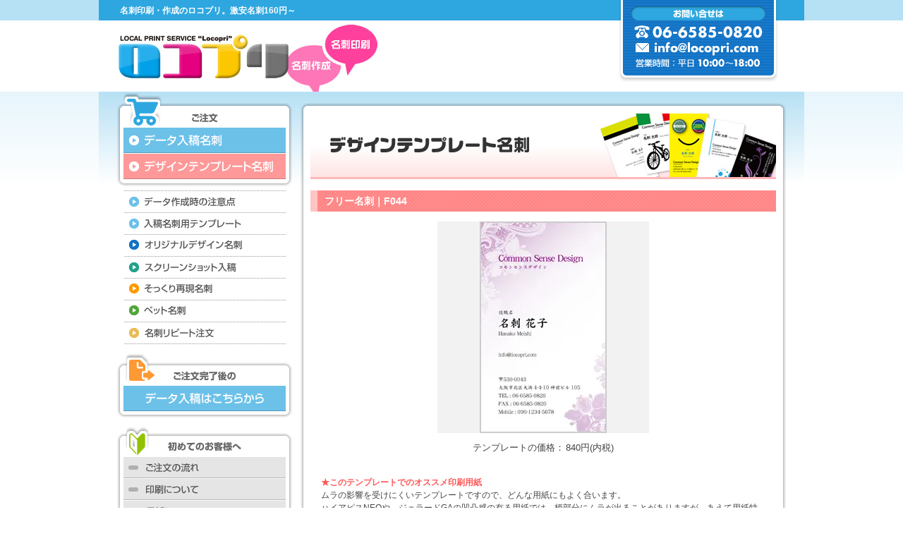

--- FILE ---
content_type: text/html; charset=EUC-JP
request_url: http://shop.locopri.com/?pid=121356767
body_size: 10305
content:
<!DOCTYPE html PUBLIC "-//W3C//DTD XHTML 1.0 Transitional//EN" "http://www.w3.org/TR/xhtml1/DTD/xhtml1-transitional.dtd">
<html xmlns:og="http://ogp.me/ns#" xmlns:fb="http://www.facebook.com/2008/fbml" xmlns:mixi="http://mixi-platform.com/ns#" xmlns="http://www.w3.org/1999/xhtml" xml:lang="ja" lang="ja" dir="ltr">
<head>
<meta http-equiv="content-type" content="text/html; charset=euc-jp" />
<meta http-equiv="X-UA-Compatible" content="IE=edge,chrome=1" />
<title>フリー名刺｜デザインテンプレート名刺｜名刺印刷、名刺作成の「ロコプリ」</title>
<meta name="Keywords" content="F044,デザインテンプレート,データ入稿,名刺,名刺印刷,名刺作成,ロコプリ,大阪" />
<meta name="Description" content="デザインテンプレート名刺、データ入稿名刺は大阪市北区天満のロコプリにお任せ下さい！" />
<meta name="Author" content="Common Sense Design" />
<meta name="Copyright" content="GMOペパボ" />
<meta http-equiv="content-style-type" content="text/css" />
<meta http-equiv="content-script-type" content="text/javascript" />
<link rel="stylesheet" href="https://img07.shop-pro.jp/PA01257/078/css/3/index.css?cmsp_timestamp=20201111185506" type="text/css" />
<link rel="stylesheet" href="https://img07.shop-pro.jp/PA01257/078/css/3/product.css?cmsp_timestamp=20201111185506" type="text/css" />

<link rel="alternate" type="application/rss+xml" title="rss" href="http://shop.locopri.com/?mode=rss" />
<link rel="shortcut icon" href="https://img07.shop-pro.jp/PA01257/078/favicon.ico?cmsp_timestamp=20211108030155" />
<script type="text/javascript" src="//ajax.googleapis.com/ajax/libs/jquery/1.7.2/jquery.min.js" ></script>
<meta property="og:title" content="フリー名刺｜デザインテンプレート名刺｜名刺印刷、名刺作成の「ロコプリ」" />
<meta property="og:description" content="デザインテンプレート名刺、データ入稿名刺は大阪市北区天満のロコプリにお任せ下さい！" />
<meta property="og:url" content="http://shop.locopri.com?pid=121356767" />
<meta property="og:site_name" content="名刺印刷、名刺作成のロコプリ" />
<meta property="og:image" content="https://img07.shop-pro.jp/PA01257/078/product/121356767.jpg?cmsp_timestamp=20170815223345"/>
<meta property="og:type" content="product" />
<meta property="product:price:amount" content="840" />
<meta property="product:price:currency" content="JPY" />
<meta property="product:product_link" content="http://shop.locopri.com?pid=121356767" />
<meta name="google-site-verification" content="IzqzztARkth_bCqlj5TNLHeezBs1j_fwkQdZdWr_6DM" />
<link href="http://locopri.com/common/css/shared.css" rel="stylesheet" type="text/css" media="all" />
<link href="http://locopri.com/common/css/shadowbox.css" rel="stylesheet" type="text/css" media="all" />
<script src="http://locopri.com/common/js/shared.js" type="text/javascript" charset="UTF-8"></script>
<script src="http://locopri.com/common/js/shadowbox.js" type="text/javascript"></script>
<script type="text/javascript">  
Shadowbox.init({
  overlayColor:'#000',
  overlayOpacity:'0.7',
});
</script>
<script type="text/javascript">
$(document).ready(
  function(){
    $(".h_ov, .item_ph").hover(function(){
       $(this).fadeTo(150, 0.6);
    },function(){
       $(this).fadeTo(150, 1.0);
    });
  });
</script>
<script>
  var Colorme = {"page":"product","shop":{"account_id":"PA01257078","title":"\u540d\u523a\u5370\u5237\u3001\u540d\u523a\u4f5c\u6210\u306e\u30ed\u30b3\u30d7\u30ea"},"basket":{"total_price":0,"items":[]},"customer":{"id":null},"inventory_control":"none","product":{"shop_uid":"PA01257078","id":121356767,"name":"F044","model_number":"","stock_num":null,"sales_price":840,"sales_price_including_tax":840,"variants":[{"id":1,"option1_value":"\u4e0a\u8cea\u7d19 180kg","option2_value":"100\u679a","title":"\u4e0a\u8cea\u7d19 180kg\u3000\u00d7\u3000100\u679a","model_number":"","stock_num":null,"option_price":1230,"option_price_including_tax":1230,"option_members_price":1230,"option_members_price_including_tax":1230},{"id":2,"option1_value":"\u4e0a\u8cea\u7d19 180kg","option2_value":"200\u679a","title":"\u4e0a\u8cea\u7d19 180kg\u3000\u00d7\u3000200\u679a","model_number":"","stock_num":null,"option_price":1620,"option_price_including_tax":1620,"option_members_price":1620,"option_members_price_including_tax":1620},{"id":3,"option1_value":"\u4e0a\u8cea\u7d19 180kg","option2_value":"300\u679a","title":"\u4e0a\u8cea\u7d19 180kg\u3000\u00d7\u3000300\u679a","model_number":"","stock_num":null,"option_price":2010,"option_price_including_tax":2010,"option_members_price":2010,"option_members_price_including_tax":2010},{"id":4,"option1_value":"\u30a2\u30fc\u30c8\u30dd\u30b9\u30c8180kg","option2_value":"100\u679a","title":"\u30a2\u30fc\u30c8\u30dd\u30b9\u30c8180kg\u3000\u00d7\u3000100\u679a","model_number":"","stock_num":null,"option_price":1490,"option_price_including_tax":1490,"option_members_price":1490,"option_members_price_including_tax":1490},{"id":5,"option1_value":"\u30a2\u30fc\u30c8\u30dd\u30b9\u30c8180kg","option2_value":"200\u679a","title":"\u30a2\u30fc\u30c8\u30dd\u30b9\u30c8180kg\u3000\u00d7\u3000200\u679a","model_number":"","stock_num":null,"option_price":2140,"option_price_including_tax":2140,"option_members_price":2140,"option_members_price_including_tax":2140},{"id":6,"option1_value":"\u30a2\u30fc\u30c8\u30dd\u30b9\u30c8180kg","option2_value":"300\u679a","title":"\u30a2\u30fc\u30c8\u30dd\u30b9\u30c8180kg\u3000\u00d7\u3000300\u679a","model_number":"","stock_num":null,"option_price":2790,"option_price_including_tax":2790,"option_members_price":2790,"option_members_price_including_tax":2790},{"id":7,"option1_value":"OK\u30de\u30c3\u30c8\u30dd\u30b9\u30c8 180kg","option2_value":"100\u679a","title":"OK\u30de\u30c3\u30c8\u30dd\u30b9\u30c8 180kg\u3000\u00d7\u3000100\u679a","model_number":"","stock_num":null,"option_price":1540,"option_price_including_tax":1540,"option_members_price":1540,"option_members_price_including_tax":1540},{"id":8,"option1_value":"OK\u30de\u30c3\u30c8\u30dd\u30b9\u30c8 180kg","option2_value":"200\u679a","title":"OK\u30de\u30c3\u30c8\u30dd\u30b9\u30c8 180kg\u3000\u00d7\u3000200\u679a","model_number":"","stock_num":null,"option_price":2240,"option_price_including_tax":2240,"option_members_price":2240,"option_members_price_including_tax":2240},{"id":9,"option1_value":"OK\u30de\u30c3\u30c8\u30dd\u30b9\u30c8 180kg","option2_value":"300\u679a","title":"OK\u30de\u30c3\u30c8\u30dd\u30b9\u30c8 180kg\u3000\u00d7\u3000300\u679a","model_number":"","stock_num":null,"option_price":2940,"option_price_including_tax":2940,"option_members_price":2940,"option_members_price_including_tax":2940},{"id":10,"option1_value":"\u30d9\u30b9\u30c8\u30de\u30c3\u30c8 180kg","option2_value":"100\u679a","title":"\u30d9\u30b9\u30c8\u30de\u30c3\u30c8 180kg\u3000\u00d7\u3000100\u679a","model_number":"","stock_num":null,"option_price":1540,"option_price_including_tax":1540,"option_members_price":1540,"option_members_price_including_tax":1540},{"id":11,"option1_value":"\u30d9\u30b9\u30c8\u30de\u30c3\u30c8 180kg","option2_value":"200\u679a","title":"\u30d9\u30b9\u30c8\u30de\u30c3\u30c8 180kg\u3000\u00d7\u3000200\u679a","model_number":"","stock_num":null,"option_price":2240,"option_price_including_tax":2240,"option_members_price":2240,"option_members_price_including_tax":2240},{"id":12,"option1_value":"\u30d9\u30b9\u30c8\u30de\u30c3\u30c8 180kg","option2_value":"300\u679a","title":"\u30d9\u30b9\u30c8\u30de\u30c3\u30c8 180kg\u3000\u00d7\u3000300\u679a","model_number":"","stock_num":null,"option_price":2940,"option_price_including_tax":2940,"option_members_price":2940,"option_members_price_including_tax":2940},{"id":13,"option1_value":"\u30ec\u30a4\u30caR 180kg","option2_value":"100\u679a","title":"\u30ec\u30a4\u30caR 180kg\u3000\u00d7\u3000100\u679a","model_number":"","stock_num":null,"option_price":1540,"option_price_including_tax":1540,"option_members_price":1540,"option_members_price_including_tax":1540},{"id":14,"option1_value":"\u30ec\u30a4\u30caR 180kg","option2_value":"200\u679a","title":"\u30ec\u30a4\u30caR 180kg\u3000\u00d7\u3000200\u679a","model_number":"","stock_num":null,"option_price":2240,"option_price_including_tax":2240,"option_members_price":2240,"option_members_price_including_tax":2240},{"id":15,"option1_value":"\u30ec\u30a4\u30caR 180kg","option2_value":"300\u679a","title":"\u30ec\u30a4\u30caR 180kg\u3000\u00d7\u3000300\u679a","model_number":"","stock_num":null,"option_price":2940,"option_price_including_tax":2940,"option_members_price":2940,"option_members_price_including_tax":2940},{"id":16,"option1_value":"\u5b54\u96c0\u30b1\u30f3\u30c8 180kg","option2_value":"100\u679a","title":"\u5b54\u96c0\u30b1\u30f3\u30c8 180kg\u3000\u00d7\u3000100\u679a","model_number":"","stock_num":null,"option_price":1540,"option_price_including_tax":1540,"option_members_price":1540,"option_members_price_including_tax":1540},{"id":17,"option1_value":"\u5b54\u96c0\u30b1\u30f3\u30c8 180kg","option2_value":"200\u679a","title":"\u5b54\u96c0\u30b1\u30f3\u30c8 180kg\u3000\u00d7\u3000200\u679a","model_number":"","stock_num":null,"option_price":2240,"option_price_including_tax":2240,"option_members_price":2240,"option_members_price_including_tax":2240},{"id":18,"option1_value":"\u5b54\u96c0\u30b1\u30f3\u30c8 180kg","option2_value":"300\u679a","title":"\u5b54\u96c0\u30b1\u30f3\u30c8 180kg\u3000\u00d7\u3000300\u679a","model_number":"","stock_num":null,"option_price":2940,"option_price_including_tax":2940,"option_members_price":2940,"option_members_price_including_tax":2940},{"id":19,"option1_value":"OK\u30de\u30b7\u30e5\u30de\u30edCoC 180kg","option2_value":"100\u679a","title":"OK\u30de\u30b7\u30e5\u30de\u30edCoC 180kg\u3000\u00d7\u3000100\u679a","model_number":"","stock_num":null,"option_price":1540,"option_price_including_tax":1540,"option_members_price":1540,"option_members_price_including_tax":1540},{"id":20,"option1_value":"OK\u30de\u30b7\u30e5\u30de\u30edCoC 180kg","option2_value":"200\u679a","title":"OK\u30de\u30b7\u30e5\u30de\u30edCoC 180kg\u3000\u00d7\u3000200\u679a","model_number":"","stock_num":null,"option_price":2240,"option_price_including_tax":2240,"option_members_price":2240,"option_members_price_including_tax":2240},{"id":21,"option1_value":"OK\u30de\u30b7\u30e5\u30de\u30edCoC 180kg","option2_value":"300\u679a","title":"OK\u30de\u30b7\u30e5\u30de\u30edCoC 180kg\u3000\u00d7\u3000300\u679a","model_number":"","stock_num":null,"option_price":2940,"option_price_including_tax":2940,"option_members_price":2940,"option_members_price_including_tax":2940},{"id":22,"option1_value":"OK\u30de\u30b7\u30e5\u30de\u30edCoc\u30ca\u30c1\u30e5\u30e9\u30eb 180kg","option2_value":"100\u679a","title":"OK\u30de\u30b7\u30e5\u30de\u30edCoc\u30ca\u30c1\u30e5\u30e9\u30eb 180kg\u3000\u00d7\u3000100\u679a","model_number":"","stock_num":null,"option_price":1540,"option_price_including_tax":1540,"option_members_price":1540,"option_members_price_including_tax":1540},{"id":23,"option1_value":"OK\u30de\u30b7\u30e5\u30de\u30edCoc\u30ca\u30c1\u30e5\u30e9\u30eb 180kg","option2_value":"200\u679a","title":"OK\u30de\u30b7\u30e5\u30de\u30edCoc\u30ca\u30c1\u30e5\u30e9\u30eb 180kg\u3000\u00d7\u3000200\u679a","model_number":"","stock_num":null,"option_price":2240,"option_price_including_tax":2240,"option_members_price":2240,"option_members_price_including_tax":2240},{"id":24,"option1_value":"OK\u30de\u30b7\u30e5\u30de\u30edCoc\u30ca\u30c1\u30e5\u30e9\u30eb 180kg","option2_value":"300\u679a","title":"OK\u30de\u30b7\u30e5\u30de\u30edCoc\u30ca\u30c1\u30e5\u30e9\u30eb 180kg\u3000\u00d7\u3000300\u679a","model_number":"","stock_num":null,"option_price":2940,"option_price_including_tax":2940,"option_members_price":2940,"option_members_price_including_tax":2940},{"id":25,"option1_value":"\u30cf\u30a4\u30d6\u30e9\u30f3\u30abR 180kg","option2_value":"100\u679a","title":"\u30cf\u30a4\u30d6\u30e9\u30f3\u30abR 180kg\u3000\u00d7\u3000100\u679a","model_number":"","stock_num":null,"option_price":1540,"option_price_including_tax":1540,"option_members_price":1540,"option_members_price_including_tax":1540},{"id":26,"option1_value":"\u30cf\u30a4\u30d6\u30e9\u30f3\u30abR 180kg","option2_value":"200\u679a","title":"\u30cf\u30a4\u30d6\u30e9\u30f3\u30abR 180kg\u3000\u00d7\u3000200\u679a","model_number":"","stock_num":null,"option_price":2240,"option_price_including_tax":2240,"option_members_price":2240,"option_members_price_including_tax":2240},{"id":27,"option1_value":"\u30cf\u30a4\u30d6\u30e9\u30f3\u30abR 180kg","option2_value":"300\u679a","title":"\u30cf\u30a4\u30d6\u30e9\u30f3\u30abR 180kg\u3000\u00d7\u3000300\u679a","model_number":"","stock_num":null,"option_price":2940,"option_price_including_tax":2940,"option_members_price":2940,"option_members_price_including_tax":2940},{"id":28,"option1_value":"\u30db\u30ef\u30a4\u30c8\u30dd\u30b9\u30c8 200kg","option2_value":"100\u679a","title":"\u30db\u30ef\u30a4\u30c8\u30dd\u30b9\u30c8 200kg\u3000\u00d7\u3000100\u679a","model_number":"","stock_num":null,"option_price":1540,"option_price_including_tax":1540,"option_members_price":1540,"option_members_price_including_tax":1540},{"id":29,"option1_value":"\u30db\u30ef\u30a4\u30c8\u30dd\u30b9\u30c8 200kg","option2_value":"200\u679a","title":"\u30db\u30ef\u30a4\u30c8\u30dd\u30b9\u30c8 200kg\u3000\u00d7\u3000200\u679a","model_number":"","stock_num":null,"option_price":2240,"option_price_including_tax":2240,"option_members_price":2240,"option_members_price_including_tax":2240},{"id":30,"option1_value":"\u30db\u30ef\u30a4\u30c8\u30dd\u30b9\u30c8 200kg","option2_value":"300\u679a","title":"\u30db\u30ef\u30a4\u30c8\u30dd\u30b9\u30c8 200kg\u3000\u00d7\u3000300\u679a","model_number":"","stock_num":null,"option_price":2940,"option_price_including_tax":2940,"option_members_price":2940,"option_members_price_including_tax":2940},{"id":31,"option1_value":"\u30a2\u30fc\u30c8\u30dd\u30b9\u30c8 220kg","option2_value":"100\u679a","title":"\u30a2\u30fc\u30c8\u30dd\u30b9\u30c8 220kg\u3000\u00d7\u3000100\u679a","model_number":"","stock_num":null,"option_price":1540,"option_price_including_tax":1540,"option_members_price":1540,"option_members_price_including_tax":1540},{"id":32,"option1_value":"\u30a2\u30fc\u30c8\u30dd\u30b9\u30c8 220kg","option2_value":"200\u679a","title":"\u30a2\u30fc\u30c8\u30dd\u30b9\u30c8 220kg\u3000\u00d7\u3000200\u679a","model_number":"","stock_num":null,"option_price":2240,"option_price_including_tax":2240,"option_members_price":2240,"option_members_price_including_tax":2240},{"id":33,"option1_value":"\u30a2\u30fc\u30c8\u30dd\u30b9\u30c8 220kg","option2_value":"300\u679a","title":"\u30a2\u30fc\u30c8\u30dd\u30b9\u30c8 220kg\u3000\u00d7\u3000300\u679a","model_number":"","stock_num":null,"option_price":2940,"option_price_including_tax":2940,"option_members_price":2940,"option_members_price_including_tax":2940},{"id":34,"option1_value":"\u30af\u30e9\u30fc\u30af70 180kg","option2_value":"100\u679a","title":"\u30af\u30e9\u30fc\u30af70 180kg\u3000\u00d7\u3000100\u679a","model_number":"","stock_num":null,"option_price":1660,"option_price_including_tax":1660,"option_members_price":1660,"option_members_price_including_tax":1660},{"id":35,"option1_value":"\u30af\u30e9\u30fc\u30af70 180kg","option2_value":"200\u679a","title":"\u30af\u30e9\u30fc\u30af70 180kg\u3000\u00d7\u3000200\u679a","model_number":"","stock_num":null,"option_price":2480,"option_price_including_tax":2480,"option_members_price":2480,"option_members_price_including_tax":2480},{"id":36,"option1_value":"\u30af\u30e9\u30fc\u30af70 180kg","option2_value":"300\u679a","title":"\u30af\u30e9\u30fc\u30af70 180kg\u3000\u00d7\u3000300\u679a","model_number":"","stock_num":null,"option_price":3300,"option_price_including_tax":3300,"option_members_price":3300,"option_members_price_including_tax":3300},{"id":37,"option1_value":"\u30cf\u30a4\u30a2\u30d4\u30b9NEO \u30a6\u30eb\u30c8\u30e9\u30db\u30ef\u30a4\u30c8 190kg","option2_value":"100\u679a","title":"\u30cf\u30a4\u30a2\u30d4\u30b9NEO \u30a6\u30eb\u30c8\u30e9\u30db\u30ef\u30a4\u30c8 190kg\u3000\u00d7\u3000100\u679a","model_number":"","stock_num":null,"option_price":1660,"option_price_including_tax":1660,"option_members_price":1660,"option_members_price_including_tax":1660},{"id":38,"option1_value":"\u30cf\u30a4\u30a2\u30d4\u30b9NEO \u30a6\u30eb\u30c8\u30e9\u30db\u30ef\u30a4\u30c8 190kg","option2_value":"200\u679a","title":"\u30cf\u30a4\u30a2\u30d4\u30b9NEO \u30a6\u30eb\u30c8\u30e9\u30db\u30ef\u30a4\u30c8 190kg\u3000\u00d7\u3000200\u679a","model_number":"","stock_num":null,"option_price":2480,"option_price_including_tax":2480,"option_members_price":2480,"option_members_price_including_tax":2480},{"id":39,"option1_value":"\u30cf\u30a4\u30a2\u30d4\u30b9NEO \u30a6\u30eb\u30c8\u30e9\u30db\u30ef\u30a4\u30c8 190kg","option2_value":"300\u679a","title":"\u30cf\u30a4\u30a2\u30d4\u30b9NEO \u30a6\u30eb\u30c8\u30e9\u30db\u30ef\u30a4\u30c8 190kg\u3000\u00d7\u3000300\u679a","model_number":"","stock_num":null,"option_price":3300,"option_price_including_tax":3300,"option_members_price":3300,"option_members_price_including_tax":3300},{"id":40,"option1_value":"OK\u30de\u30c3\u30c8\u30dd\u30b9\u30c8 220kg","option2_value":"100\u679a","title":"OK\u30de\u30c3\u30c8\u30dd\u30b9\u30c8 220kg\u3000\u00d7\u3000100\u679a","model_number":"","stock_num":null,"option_price":1660,"option_price_including_tax":1660,"option_members_price":1660,"option_members_price_including_tax":1660},{"id":41,"option1_value":"OK\u30de\u30c3\u30c8\u30dd\u30b9\u30c8 220kg","option2_value":"200\u679a","title":"OK\u30de\u30c3\u30c8\u30dd\u30b9\u30c8 220kg\u3000\u00d7\u3000200\u679a","model_number":"","stock_num":null,"option_price":2480,"option_price_including_tax":2480,"option_members_price":2480,"option_members_price_including_tax":2480},{"id":42,"option1_value":"OK\u30de\u30c3\u30c8\u30dd\u30b9\u30c8 220kg","option2_value":"300\u679a","title":"OK\u30de\u30c3\u30c8\u30dd\u30b9\u30c8 220kg\u3000\u00d7\u3000300\u679a","model_number":"","stock_num":null,"option_price":3300,"option_price_including_tax":3300,"option_members_price":3300,"option_members_price_including_tax":3300},{"id":43,"option1_value":"\u30d9\u30b9\u30c8\u30de\u30c3\u30c8 220kg","option2_value":"100\u679a","title":"\u30d9\u30b9\u30c8\u30de\u30c3\u30c8 220kg\u3000\u00d7\u3000100\u679a","model_number":"","stock_num":null,"option_price":1660,"option_price_including_tax":1660,"option_members_price":1660,"option_members_price_including_tax":1660},{"id":44,"option1_value":"\u30d9\u30b9\u30c8\u30de\u30c3\u30c8 220kg","option2_value":"200\u679a","title":"\u30d9\u30b9\u30c8\u30de\u30c3\u30c8 220kg\u3000\u00d7\u3000200\u679a","model_number":"","stock_num":null,"option_price":2480,"option_price_including_tax":2480,"option_members_price":2480,"option_members_price_including_tax":2480},{"id":45,"option1_value":"\u30d9\u30b9\u30c8\u30de\u30c3\u30c8 220kg","option2_value":"300\u679a","title":"\u30d9\u30b9\u30c8\u30de\u30c3\u30c8 220kg\u3000\u00d7\u3000300\u679a","model_number":"","stock_num":null,"option_price":3300,"option_price_including_tax":3300,"option_members_price":3300,"option_members_price_including_tax":3300},{"id":46,"option1_value":"\u30df\u30e9\u30fc\u30b3\u30fc\u30c8 180kg","option2_value":"100\u679a","title":"\u30df\u30e9\u30fc\u30b3\u30fc\u30c8 180kg\u3000\u00d7\u3000100\u679a","model_number":"","stock_num":null,"option_price":1785,"option_price_including_tax":1785,"option_members_price":1785,"option_members_price_including_tax":1785},{"id":47,"option1_value":"\u30df\u30e9\u30fc\u30b3\u30fc\u30c8 180kg","option2_value":"200\u679a","title":"\u30df\u30e9\u30fc\u30b3\u30fc\u30c8 180kg\u3000\u00d7\u3000200\u679a","model_number":"","stock_num":null,"option_price":2730,"option_price_including_tax":2730,"option_members_price":2730,"option_members_price_including_tax":2730},{"id":48,"option1_value":"\u30df\u30e9\u30fc\u30b3\u30fc\u30c8 180kg","option2_value":"300\u679a","title":"\u30df\u30e9\u30fc\u30b3\u30fc\u30c8 180kg\u3000\u00d7\u3000300\u679a","model_number":"","stock_num":null,"option_price":3675,"option_price_including_tax":3675,"option_members_price":3675,"option_members_price_including_tax":3675},{"id":49,"option1_value":"\u30b8\u30a7\u30e9\u30fc\u30c9GA \u30b9\u30ce\u30fc\u30db\u30ef\u30a4\u30c8 170kg","option2_value":"100\u679a","title":"\u30b8\u30a7\u30e9\u30fc\u30c9GA \u30b9\u30ce\u30fc\u30db\u30ef\u30a4\u30c8 170kg\u3000\u00d7\u3000100\u679a","model_number":"","stock_num":null,"option_price":2040,"option_price_including_tax":2040,"option_members_price":2040,"option_members_price_including_tax":2040},{"id":50,"option1_value":"\u30b8\u30a7\u30e9\u30fc\u30c9GA \u30b9\u30ce\u30fc\u30db\u30ef\u30a4\u30c8 170kg","option2_value":"200\u679a","title":"\u30b8\u30a7\u30e9\u30fc\u30c9GA \u30b9\u30ce\u30fc\u30db\u30ef\u30a4\u30c8 170kg\u3000\u00d7\u3000200\u679a","model_number":"","stock_num":null,"option_price":3240,"option_price_including_tax":3240,"option_members_price":3240,"option_members_price_including_tax":3240},{"id":51,"option1_value":"\u30b8\u30a7\u30e9\u30fc\u30c9GA \u30b9\u30ce\u30fc\u30db\u30ef\u30a4\u30c8 170kg","option2_value":"300\u679a","title":"\u30b8\u30a7\u30e9\u30fc\u30c9GA \u30b9\u30ce\u30fc\u30db\u30ef\u30a4\u30c8 170kg\u3000\u00d7\u3000300\u679a","model_number":"","stock_num":null,"option_price":4440,"option_price_including_tax":4440,"option_members_price":4440,"option_members_price_including_tax":4440}],"category":{"id_big":1644164,"id_small":5},"groups":[],"members_price":840,"members_price_including_tax":840}};

  (function() {
    function insertScriptTags() {
      var scriptTagDetails = [];
      var entry = document.getElementsByTagName('script')[0];

      scriptTagDetails.forEach(function(tagDetail) {
        var script = document.createElement('script');

        script.type = 'text/javascript';
        script.src = tagDetail.src;
        script.async = true;

        if( tagDetail.integrity ) {
          script.integrity = tagDetail.integrity;
          script.setAttribute('crossorigin', 'anonymous');
        }

        entry.parentNode.insertBefore(script, entry);
      })
    }

    window.addEventListener('load', insertScriptTags, false);
  })();
</script>
<script async src="https://zen.one/analytics.js"></script>
</head>
<body>
<meta name="colorme-acc-payload" content="?st=1&pt=10029&ut=121356767&at=PA01257078&v=20260117190355&re=&cn=5c5abfdc870e91cc1eedad1dcadef6cb" width="1" height="1" alt="" /><script>!function(){"use strict";Array.prototype.slice.call(document.getElementsByTagName("script")).filter((function(t){return t.src&&t.src.match(new RegExp("dist/acc-track.js$"))})).forEach((function(t){return document.body.removeChild(t)})),function t(c){var r=arguments.length>1&&void 0!==arguments[1]?arguments[1]:0;if(!(r>=c.length)){var e=document.createElement("script");e.onerror=function(){return t(c,r+1)},e.src="https://"+c[r]+"/dist/acc-track.js?rev=3",document.body.appendChild(e)}}(["acclog001.shop-pro.jp","acclog002.shop-pro.jp"])}();</script><div id="wrap">
  <div id="wrap_inner">
    <div id="header">
      <h1><strong>名刺印刷・作成のロコプリ。激安名刺160円～</strong></h1>
      <div id="logo_s"><a href="http://locopri.com/"><img src="http://locopri.com/common/img/hd_logo.jpg" alt="大阪市北区にある名刺印刷・作成のロコプリ" width="241" height="63" /></a></div>
      <h2><img src="http://locopri.com/common/img/hd_baloon.jpg" alt="名刺印刷・名刺作成" width="126" height="95" /></h2>
      <div id="inq"><a href="https://secure.shop-pro.jp/?mode=inq&amp;shop_id=PA01257078&amp;tid=3" target="_blank"><img src="http://locopri.com/common/img/hd_inquiry.png" alt="お問い合せ" width="226" height="116" /></a></div>
    </div>
    
    <div id="main" class="clearfix">
      <div id="left_column">
        <div id="snavi1">
          <p class="hd"><img src="http://locopri.com/common/img/snavi_hd1.gif" alt="ご注文" width="37" height="14" /></p>
          <ul>
            <li><a href="http://shop.locopri.com/?mode=cate&cbid=1619521&csid=0"><img src="http://locopri.com/common/img/snavi01.gif" alt="データ入稿名刺" width="230" height="37" class="h_ov" /></a></li>
            <li><a href="http://shop.locopri.com/"><img src="http://locopri.com/common/img/snavi02.gif" alt="デザインテンプレート名刺" width="230" height="36" class="h_ov" /></a></li>
          </ul>
        </div>
        <div id="snavi2">
          <ul>
            <li><a href="http://locopri.com/attention/"><img src="http://locopri.com/common/img/snavi03.gif" alt="データ作成時の注意点" width="229" height="32" class="h_ov" /></a></li>
            <li><a href="http://locopri.com/attention/index.html#tmp"><img src="http://locopri.com/common/img/snavi04.gif" alt="入稿名刺用テンプレート" width="229" height="31" class="h_ov" /></a></li>
            <li><a href="http://locopri.com/design/"><img src="http://locopri.com/common/img/snavi05.gif" alt="オリジナルデザイン名刺" width="229" height="31" class="h_ov" /></a></li>
            <li><a href="http://locopri.com/screenshot/"><img src="http://locopri.com/common/img/snavi18.gif" alt="スクリーンショット入稿" width="229" height="31" class="h_ov" /></a></li>
            <li><a href="http://locopri.com/screenshot/"><img src="http://locopri.com/common/img/snavi06.gif" alt="そっくり再現名刺" width="229" height="31" class="h_ov" /></a></li>
            <li><a href="http://locopri.com/pet/"><img src="http://locopri.com/common/img/snavi14.gif" alt="ペット名刺" width="229" height="31" class="h_ov" /></a></li>
            <li><a href="http://locopri.com/repeat/"><img src="http://locopri.com/common/img/snavi07.gif" alt="名刺リピート注文" width="229" height="31" class="h_ov" /></a></li>
          </ul>
        </div>
        <div id="snavi3">
          <p class="hd"><img src="http://locopri.com/common/img/snavi_hd2.gif" alt="ご注文完了後の" width="88" height="14" /></p>
          <ul>
            <li><a href="https://lolipop-locopri.ssl-lolipop.jp/data/"><img src="http://locopri.com/common/img/snavi08.gif" alt="データ入稿はこちらから" width="230" height="36" class="h_ov" /></a></li>
          </ul>
        </div>
        <div id="snavi4">
          <p class="hd"><img src="http://locopri.com/common/img/snavi_hd3.gif" alt="初めてのお客様へ" width="104" height="13" /></p>
          <ul>
            <li><a href="http://locopri.com/flow/"><img src="http://locopri.com/common/img/snavi09.gif" alt="ご注文の流れ" width="230" height="30" class="h_ov" /></a></li>
            <li><a href="http://locopri.com/print/"><img src="http://locopri.com/common/img/snavi10.gif" alt="印刷について" width="230" height="31" class="h_ov" /></a></li>
            <li><a href="http://locopri.com/paper/"><img src="http://locopri.com/common/img/snavi11.gif" alt="用紙について" width="230" height="31" class="h_ov" /></a></li>
            <li><a href="http://locopri.com/payment/"><img src="http://locopri.com/common/img/snavi12.gif" alt="料金・お支払い" width="230" height="31" class="h_ov" /></a></li>
            <li><a href="http://locopri.com/delivery/"><img src="http://locopri.com/common/img/snavi13.gif" alt="納期・配送" width="230" height="31" class="h_ov" /></a></li>
            <li><a href="http://locopri.com/faq/"><img src="http://locopri.com/common/img/snavi16.gif" alt="よくあるご質問" width="230" height="31" class="h_ov" /></a></li>
          </ul>
        </div>
        <div id="snavi5"><a href="http://locopri.com/iroha"><img src="http://locopri.com/common/img/snavi17.jpg" alt="名刺いろは" width="248" height="68" /></a></div>
        <div id="snavi5"><a href="https://ameblo.jp/locopri/" target="_blank"><img src="http://locopri.com/common/img/snavi19.gif" alt="スタッフブログ" width="248" height="68" /></a></div>
        <div id="snavi_cal"><img src="http://locopri.com/common/img/snavi_cal_hd.gif" alt="営業日" width="240" height="30" />
          <div id="cal_box" class="clearfix">
            <div id="bizCallendar01" style="margin-bottom:10px;"></div>
            <div id="bizCallendar02"></div>
            <script type="text/javascript" 
src="http://calendarbox.net/bizcal/bizcalendarw.js?calendarid=00001291" 
id="bizCalJs">
</script> 
          </div>
        </div>
				<div id="snavi_bnr"> <a href="http://www.e-shops.jp/sh/rk336/html/" target="_blank"><img
src="http://img2.e-shops.jp/banner/1002083/336/banner.gif" alt="名刺
ネットショップランキング" border="0"></a></div>
      </div>
      <div id="right_column">
        
<h3><img src="http://locopri.com/common/img/tmplt/h3.jpg" alt="テンプレート名刺" width="660" height="94" /></h3>
<div id="content">
<!-----
	
<div style="text-align:right; font-size:10px; margin-bottom:5px;">
	
	<a href="http://locopri.com/">TOP</a> &gt; <a href="../">テンプレート名刺</a>
 &gt; <a href='?mode=cate&cbid=1644164&csid=5'>フリー名刺</a>	<br />
	
	</div>
	
----->
	
<h4 style="width:660px; height:30px; background: url(http://locopri.com/common/img/h4_tmp_bg.gif) no-repeat left top;">
<p style="padding:5px 0 0 20px; font-size:14px; color:#FFFFFF">フリー名刺｜F044</p>
</h4>

<div class="section">
	<form name="product_form" method="post" action="https://locopri.shop-pro.jp/cart/proxy/basket/items/add">
		
<div style="text-align:center; margin-bottom:10px;">
					<img src="https://img07.shop-pro.jp/PA01257/078/product/121356767.jpg?cmsp_timestamp=20170815223345" class="large" style="max-width:100%;" />
		</div>
		

	
		
				
	
		
	<!-- 商品の説明
	<div id="pp">
<p class="fsb">★このテンプレートでのオススメ印刷用紙</p>
<p class="s_pp">ムラの影響を受けにくいテンプレートですので、どんな用紙にもよく合います。<br>
ハイアピスNEOや、ジェラードGAの凹凸感の有る用紙では、柄部分にムラが出ることがありますが、あえて用紙特有のムラ感を楽しむのも面白いかもしれません！</p>
<p class="l_pp">※各用紙の<a href="http://locopri.com/paper/" target="_blank">詳細はこちら→</a><p>
</div>
 -->
	
	<table style="margin:0 auto 30px;">
	
	
	
	<tr>
	<th>テンプレートの価格：</th>
	<td>
					
			840円(内税)<br />
			</td>
	</tr>

	
	
			<tr style="display:none;">
		<th>購入数</th>
		<td style="padding: 0px 5px;">
			<table border="0" cellpadding="0" cellspacing="0">
			<tr>
			<td style="padding: 0px;">
<input type="text" name="product_num" value="1" style="width: 50px;" />
			</td>

			<td style="padding: 0px;">
			<div style="width: 15px;">
			<a href="javascript:f_change_num2(document.product_form.product_num,'1',1,1);"><img src="https://img.shop-pro.jp/common/nup.gif"></a>
			<a href="javascript:f_change_num2(document.product_form.product_num,'0',1,1);"><img src="https://img.shop-pro.jp/common/ndown.gif"></a>
			</div>
			</td>

			<td style="padding: 0px;"></td>
			</tr>
			</table>
		</td>
		</tr>
	
	
	
	</table>


	
	<p class="stock_error" style="font-weight:bold;color:red;padding:10px 0;display:none;"></p>

	<!--
					・<a href="javascript:gf_OpenNewWindow('?mode=opt&pid=121356767','option','width=600:height=500');">オプションの価格詳細はコチラ</a>
				-->

	
	<div id="pp">
<p class="fsb">★このテンプレートでのオススメ印刷用紙</p>
<p class="s_pp">ムラの影響を受けにくいテンプレートですので、どんな用紙にもよく合います。<br>
ハイアピスNEOや、ジェラードGAの凹凸感の有る用紙では、柄部分にムラが出ることがありますが、あえて用紙特有のムラ感を楽しむのも面白いかもしれません！</p>
<p class="l_pp">※各用紙の<a href="http://locopri.com/paper/" target="_blank">詳細はこちら→</a><p>
</div>

<p style="font-size:12px; margin-bottom:7px;">
印刷用紙と印刷枚数を選択してください。※以下の料金にはテンプレート代840円(内税)が含まれています。</p>
	
		<table id="option_tbl"><tr class="stock_head"><td class="none">&nbsp;</td><th class="cell_1">100枚</th><th class="cell_1">200枚</th><th class="cell_1">300枚</th></tr><tr><th class="cell_1">上質紙 180kg</th><td class="cell_2"><div><input type="radio" name="option" value="65486149,0,65486150,0" checked="checked" id="0-0" /></div><label for=0-0 style="display:block;"><span class="table_price">1,230円(内税)</span><br /></label></td><td class="cell_2"><div><input type="radio" name="option" value="65486149,0,65486150,1" id="0-1" /></div><label for=0-1 style="display:block;"><span class="table_price">1,620円(内税)</span><br /></label></td><td class="cell_2"><div><input type="radio" name="option" value="65486149,0,65486150,2" id="0-2" /></div><label for=0-2 style="display:block;"><span class="table_price">2,010円(内税)</span><br /></label></td></tr><tr><th class="cell_1">アートポスト180kg</th><td class="cell_2"><div><input type="radio" name="option" value="65486149,1,65486150,0" id="1-3" /></div><label for=1-3 style="display:block;"><span class="table_price">1,490円(内税)</span><br /></label></td><td class="cell_2"><div><input type="radio" name="option" value="65486149,1,65486150,1" id="1-4" /></div><label for=1-4 style="display:block;"><span class="table_price">2,140円(内税)</span><br /></label></td><td class="cell_2"><div><input type="radio" name="option" value="65486149,1,65486150,2" id="1-5" /></div><label for=1-5 style="display:block;"><span class="table_price">2,790円(内税)</span><br /></label></td></tr><tr><th class="cell_1">OKマットポスト 180kg</th><td class="cell_2"><div><input type="radio" name="option" value="65486149,2,65486150,0" id="2-6" /></div><label for=2-6 style="display:block;"><span class="table_price">1,540円(内税)</span><br /></label></td><td class="cell_2"><div><input type="radio" name="option" value="65486149,2,65486150,1" id="2-7" /></div><label for=2-7 style="display:block;"><span class="table_price">2,240円(内税)</span><br /></label></td><td class="cell_2"><div><input type="radio" name="option" value="65486149,2,65486150,2" id="2-8" /></div><label for=2-8 style="display:block;"><span class="table_price">2,940円(内税)</span><br /></label></td></tr><tr><th class="cell_1">ベストマット 180kg</th><td class="cell_2"><div><input type="radio" name="option" value="65486149,3,65486150,0" id="3-9" /></div><label for=3-9 style="display:block;"><span class="table_price">1,540円(内税)</span><br /></label></td><td class="cell_2"><div><input type="radio" name="option" value="65486149,3,65486150,1" id="3-10" /></div><label for=3-10 style="display:block;"><span class="table_price">2,240円(内税)</span><br /></label></td><td class="cell_2"><div><input type="radio" name="option" value="65486149,3,65486150,2" id="3-11" /></div><label for=3-11 style="display:block;"><span class="table_price">2,940円(内税)</span><br /></label></td></tr><tr><th class="cell_1">レイナR 180kg</th><td class="cell_2"><div><input type="radio" name="option" value="65486149,4,65486150,0" id="4-12" /></div><label for=4-12 style="display:block;"><span class="table_price">1,540円(内税)</span><br /></label></td><td class="cell_2"><div><input type="radio" name="option" value="65486149,4,65486150,1" id="4-13" /></div><label for=4-13 style="display:block;"><span class="table_price">2,240円(内税)</span><br /></label></td><td class="cell_2"><div><input type="radio" name="option" value="65486149,4,65486150,2" id="4-14" /></div><label for=4-14 style="display:block;"><span class="table_price">2,940円(内税)</span><br /></label></td></tr><tr><th class="cell_1">孔雀ケント 180kg</th><td class="cell_2"><div><input type="radio" name="option" value="65486149,5,65486150,0" id="5-15" /></div><label for=5-15 style="display:block;"><span class="table_price">1,540円(内税)</span><br /></label></td><td class="cell_2"><div><input type="radio" name="option" value="65486149,5,65486150,1" id="5-16" /></div><label for=5-16 style="display:block;"><span class="table_price">2,240円(内税)</span><br /></label></td><td class="cell_2"><div><input type="radio" name="option" value="65486149,5,65486150,2" id="5-17" /></div><label for=5-17 style="display:block;"><span class="table_price">2,940円(内税)</span><br /></label></td></tr><tr><th class="cell_1">OKマシュマロCoC 180kg</th><td class="cell_2"><div><input type="radio" name="option" value="65486149,6,65486150,0" id="6-18" /></div><label for=6-18 style="display:block;"><span class="table_price">1,540円(内税)</span><br /></label></td><td class="cell_2"><div><input type="radio" name="option" value="65486149,6,65486150,1" id="6-19" /></div><label for=6-19 style="display:block;"><span class="table_price">2,240円(内税)</span><br /></label></td><td class="cell_2"><div><input type="radio" name="option" value="65486149,6,65486150,2" id="6-20" /></div><label for=6-20 style="display:block;"><span class="table_price">2,940円(内税)</span><br /></label></td></tr><tr><th class="cell_1">OKマシュマロCocナチュラル 180kg</th><td class="cell_2"><div><input type="radio" name="option" value="65486149,7,65486150,0" id="7-21" /></div><label for=7-21 style="display:block;"><span class="table_price">1,540円(内税)</span><br /></label></td><td class="cell_2"><div><input type="radio" name="option" value="65486149,7,65486150,1" id="7-22" /></div><label for=7-22 style="display:block;"><span class="table_price">2,240円(内税)</span><br /></label></td><td class="cell_2"><div><input type="radio" name="option" value="65486149,7,65486150,2" id="7-23" /></div><label for=7-23 style="display:block;"><span class="table_price">2,940円(内税)</span><br /></label></td></tr><tr><th class="cell_1">ハイブランカR 180kg</th><td class="cell_2"><div><input type="radio" name="option" value="65486149,8,65486150,0" id="8-24" /></div><label for=8-24 style="display:block;"><span class="table_price">1,540円(内税)</span><br /></label></td><td class="cell_2"><div><input type="radio" name="option" value="65486149,8,65486150,1" id="8-25" /></div><label for=8-25 style="display:block;"><span class="table_price">2,240円(内税)</span><br /></label></td><td class="cell_2"><div><input type="radio" name="option" value="65486149,8,65486150,2" id="8-26" /></div><label for=8-26 style="display:block;"><span class="table_price">2,940円(内税)</span><br /></label></td></tr><tr><th class="cell_1">ホワイトポスト 200kg</th><td class="cell_2"><div><input type="radio" name="option" value="65486149,9,65486150,0" id="9-27" /></div><label for=9-27 style="display:block;"><span class="table_price">1,540円(内税)</span><br /></label></td><td class="cell_2"><div><input type="radio" name="option" value="65486149,9,65486150,1" id="9-28" /></div><label for=9-28 style="display:block;"><span class="table_price">2,240円(内税)</span><br /></label></td><td class="cell_2"><div><input type="radio" name="option" value="65486149,9,65486150,2" id="9-29" /></div><label for=9-29 style="display:block;"><span class="table_price">2,940円(内税)</span><br /></label></td></tr><tr><th class="cell_1">アートポスト 220kg</th><td class="cell_2"><div><input type="radio" name="option" value="65486149,10,65486150,0" id="10-30" /></div><label for=10-30 style="display:block;"><span class="table_price">1,540円(内税)</span><br /></label></td><td class="cell_2"><div><input type="radio" name="option" value="65486149,10,65486150,1" id="10-31" /></div><label for=10-31 style="display:block;"><span class="table_price">2,240円(内税)</span><br /></label></td><td class="cell_2"><div><input type="radio" name="option" value="65486149,10,65486150,2" id="10-32" /></div><label for=10-32 style="display:block;"><span class="table_price">2,940円(内税)</span><br /></label></td></tr><tr><th class="cell_1">クラーク70 180kg</th><td class="cell_2"><div><input type="radio" name="option" value="65486149,11,65486150,0" id="11-33" /></div><label for=11-33 style="display:block;"><span class="table_price">1,660円(内税)</span><br /></label></td><td class="cell_2"><div><input type="radio" name="option" value="65486149,11,65486150,1" id="11-34" /></div><label for=11-34 style="display:block;"><span class="table_price">2,480円(内税)</span><br /></label></td><td class="cell_2"><div><input type="radio" name="option" value="65486149,11,65486150,2" id="11-35" /></div><label for=11-35 style="display:block;"><span class="table_price">3,300円(内税)</span><br /></label></td></tr><tr><th class="cell_1">ハイアピスNEO ウルトラホワイト 190kg</th><td class="cell_2"><div><input type="radio" name="option" value="65486149,12,65486150,0" id="12-36" /></div><label for=12-36 style="display:block;"><span class="table_price">1,660円(内税)</span><br /></label></td><td class="cell_2"><div><input type="radio" name="option" value="65486149,12,65486150,1" id="12-37" /></div><label for=12-37 style="display:block;"><span class="table_price">2,480円(内税)</span><br /></label></td><td class="cell_2"><div><input type="radio" name="option" value="65486149,12,65486150,2" id="12-38" /></div><label for=12-38 style="display:block;"><span class="table_price">3,300円(内税)</span><br /></label></td></tr><tr><th class="cell_1">OKマットポスト 220kg</th><td class="cell_2"><div><input type="radio" name="option" value="65486149,13,65486150,0" id="13-39" /></div><label for=13-39 style="display:block;"><span class="table_price">1,660円(内税)</span><br /></label></td><td class="cell_2"><div><input type="radio" name="option" value="65486149,13,65486150,1" id="13-40" /></div><label for=13-40 style="display:block;"><span class="table_price">2,480円(内税)</span><br /></label></td><td class="cell_2"><div><input type="radio" name="option" value="65486149,13,65486150,2" id="13-41" /></div><label for=13-41 style="display:block;"><span class="table_price">3,300円(内税)</span><br /></label></td></tr><tr><th class="cell_1">ベストマット 220kg</th><td class="cell_2"><div><input type="radio" name="option" value="65486149,14,65486150,0" id="14-42" /></div><label for=14-42 style="display:block;"><span class="table_price">1,660円(内税)</span><br /></label></td><td class="cell_2"><div><input type="radio" name="option" value="65486149,14,65486150,1" id="14-43" /></div><label for=14-43 style="display:block;"><span class="table_price">2,480円(内税)</span><br /></label></td><td class="cell_2"><div><input type="radio" name="option" value="65486149,14,65486150,2" id="14-44" /></div><label for=14-44 style="display:block;"><span class="table_price">3,300円(内税)</span><br /></label></td></tr><tr><th class="cell_1">ミラーコート 180kg</th><td class="cell_2"><div><input type="radio" name="option" value="65486149,15,65486150,0" id="15-45" /></div><label for=15-45 style="display:block;"><span class="table_price">1,785円(内税)</span><br /></label></td><td class="cell_2"><div><input type="radio" name="option" value="65486149,15,65486150,1" id="15-46" /></div><label for=15-46 style="display:block;"><span class="table_price">2,730円(内税)</span><br /></label></td><td class="cell_2"><div><input type="radio" name="option" value="65486149,15,65486150,2" id="15-47" /></div><label for=15-47 style="display:block;"><span class="table_price">3,675円(内税)</span><br /></label></td></tr><tr><th class="cell_1">ジェラードGA スノーホワイト 170kg</th><td class="cell_2"><div><input type="radio" name="option" value="65486149,16,65486150,0" id="16-48" /></div><label for=16-48 style="display:block;"><span class="table_price">2,040円(内税)</span><br /></label></td><td class="cell_2"><div><input type="radio" name="option" value="65486149,16,65486150,1" id="16-49" /></div><label for=16-49 style="display:block;"><span class="table_price">3,240円(内税)</span><br /></label></td><td class="cell_2"><div><input type="radio" name="option" value="65486149,16,65486150,2" id="16-50" /></div><label for=16-50 style="display:block;"><span class="table_price">4,440円(内税)</span><br /></label></td></tr></table>
	

	
	<p class="disable_cartin tx_c"><input type="image" src="http://locopri.com/common/img/btn_cart.jpg" alt="カートに入れる" class="h_ov"></p>
		
	
		
				
	<p id="sk_link_other" style="text-align:center;">
		<a href="http://shop.locopri.com/?mode=sk">&raquo;&nbsp;特定商取引法に基づく表記 (返品など)</a></p>
	
<!-----
	<a href="https://locopri.shop-pro.jp/customer/products/121356767/inquiries/new">この商品について問い合わせる</a><br />
	<a href="mailto:?subject=%E3%80%90%E5%90%8D%E5%88%BA%E5%8D%B0%E5%88%B7%E3%80%81%E5%90%8D%E5%88%BA%E4%BD%9C%E6%88%90%E3%81%AE%E3%83%AD%E3%82%B3%E3%83%97%E3%83%AA%E3%80%91%E3%81%AE%E3%80%8CF044%E3%80%8D%E3%81%8C%E3%81%8A%E3%81%99%E3%81%99%E3%82%81%E3%81%A7%E3%81%99%EF%BC%81&body=%0D%0A%0D%0A%E2%96%A0%E5%95%86%E5%93%81%E3%80%8CF044%E3%80%8D%E3%81%AEURL%0D%0Ahttp%3A%2F%2Fshop.locopri.com%2F%3Fpid%3D121356767%0D%0A%0D%0A%E2%96%A0%E3%82%B7%E3%83%A7%E3%83%83%E3%83%97%E3%81%AEURL%0Ahttp%3A%2F%2Fshop.locopri.com%2F">この商品を友達に教える</a><br />
	<a href="http://shop.locopri.com/?mode=cate&cbid=1644164&csid=5">買い物を続ける</a><br />
----->
	<br />
	<input type="hidden" name="user_hash" value="fb50479cd4ac14c3f76338060a56fc52"><input type="hidden" name="members_hash" value="fb50479cd4ac14c3f76338060a56fc52"><input type="hidden" name="shop_id" value="PA01257078"><input type="hidden" name="product_id" value="121356767"><input type="hidden" name="members_id" value=""><input type="hidden" name="back_url" value="http://shop.locopri.com/?pid=121356767"><input type="hidden" name="reference_token" value="26ed00cf21ae462eaeb2e8b292b1b572"><input type="hidden" name="shop_domain" value="shop.locopri.com">

	</form>
<div class="section"><img src="http://locopri.com/common/img/tmplt/notes.gif" alt="" width="630" height="574" /></div>




<!--
-->






	

</div>
</div>        <div id="content_ft"></div>
      </div>
       
    </div>
     
  </div>
  <div id="pagetop"><a href="#wrap"><img src="http://locopri.com/common/img/ft_pagetop.gif" alt="PAGE TOP" width="70" height="19" /></a></div>
  <div id="footer">
    <div id="footer_inner">
      <p class="txt14">名刺ショップ「ロコプリ」は、コモンセンスデザインが運営するネット通販ショップです。</p>
      <div id="map"><img src="http://locopri.com/common/img/ft_map.gif" alt="アクセスマップ" width="245" height="200" /></div>
      <div id="ad">
        <p id="com">コモンセンスデザイン</p>
        <p>〒530-0043　<br />
          大阪市北区天満4-4-10 神前ビル105<br />
          <span class="acc">（地下鉄南森町駅から徒歩8分、天満橋駅から徒歩10分）</span><br />
					TEL/FAX：06-6585-0820 <br />※<b>営業目的のTEL/FAXは固くお断りいたします。</b></p>
        <p class="ma15"> 営業時間：10:00～18:00<br />
          定休日：土&#8226;日&#8226;祝日</p>
      </div>
      <p id="notes">■電話応対について<br />
        電話が1回線しかございませんので、お問い合せ等でご不便をおかけいたします。<br />
				   お問い合せはメールでお願いいたします。 順次ご回答させていただきます。</p>
      <div id="navi1">
        <ul>
          <li>・<a href="http://shop.locopri.com/?mode=cate&amp;cbid=1619521&amp;csid=0">データ入稿名刺</a></li>
          <li>・<a href="http://shop.locopri.com/">デザインテンプレート名刺</a></li>
          <li>・<a href="http://locopri.com/attention/">データ作成時の注意点</a></li>
          <li>・<a href="http://locopri.com/attention/#tmp">入稿名刺用テンプレート</a></li>
          <li>・<a href="http://locopri.com/design/">オリジナルデザイン名刺</a></li>
          <li>・<a href="http://locopri.com/pet/">ペット名刺</a></li>
          <li>・<a href="http://locopri.com/saigen/">そっくり再現名刺</a></li>
          <li>・<a href="http://locopri.com/repeat/">名刺リピート注文</a></li>
					    <li>・<a href="http://locopri.com/iroha/">名刺いろは</a></li>
          <li>・<a href="http://locopri.com/flow/">ご注文の流れ</a></li>
          <li>・<a href="http://locopri.com/print/">印刷について</a></li>
          <li>・<a href="http://locopri.com/paper/">用紙について</a></li>
        </ul>
      </div>
      <div id="navi2">
        <ul>
          <li>・<a href="http://locopri.com/payment/">料金・お支払い</a></li>
          <li>・<a href="http://locopri.com/delivery/">納期・配送</a></li>
          <li>・<a href="http://locopri.com/faq/">よくあるご質問</a></li>
          <li>・<a href="https://ameblo.jp/locopri/">スタッフ・ブログ</a></li>
          <li>・<a href="http://locopri.com/terms/">ご利用規約</a></li>
          <li>・<a href="http://shop.locopri.com/?mode=sk">特定商取引法に基づく表示</a></li>
          <li>・<a href="http://locopri.com/company/">会社情報</a></li>
          <li>・<a href="http://shop.locopri.com/?mode=privacy">プライバシーポリシー</a></li>
          <li>・<a href="https://locopri.shop-pro.jp/customer/inquiries/new">お問い合わせ</a></li>
        </ul>
        <p id="csd"><img src="http://locopri.com/common/img/logo_common.gif" alt="Common Sence Design" width="169" height="65" /></p>
      </div>
      <div id="cr">Copyright &#169; Common Sense Design All Rights Reserved.</div>
    </div>
  </div>
</div>
<script type="text/javascript">

  var _gaq = _gaq || [];
  _gaq.push(['_setAccount', 'UA-1409986-2']);
  _gaq.push(['_setDomainName', 'locopri.com']);
  _gaq.push(['_trackPageview']);

  (function() {
    var ga = document.createElement('script'); ga.type = 'text/javascript'; ga.async = true;
    ga.src = ('https:' == document.location.protocol ? 'https://ssl' : 'http://www') + '.google-analytics.com/ga.js';
    var s = document.getElementsByTagName('script')[0]; s.parentNode.insertBefore(ga, s);
  })();

</script>

<script type="text/javascript">
(function(a,b,c,d,e,f,g){
e='//d.nakanohito.jp/ua/uwa.js';
a['UlGlobalObject']=d;a[d]=a[d]||function(){(a[d].q=a[d].q||[]).push(arguments)};
a[d].l=1*new Date();
f=b.createElement(c),g=b.getElementsByTagName(c)[0];
f.async=1;f.src=e;g.parentNode.insertBefore(f,g)
})(window,document,'script','_uao');

_uao('init', '19117262', {oem_id: 7,fpf: true});
_uao('set', 'lg_id', '');
_uao('send', 'pv');
</script>
<script type="text/javascript" src="http://shop.locopri.com/js/cart.js" ></script>
<script type="text/javascript" src="http://shop.locopri.com/js/async_cart_in.js" ></script>
<script type="text/javascript" src="http://shop.locopri.com/js/product_stock.js" ></script>
<script type="text/javascript" src="http://shop.locopri.com/js/js.cookie.js" ></script>
<script type="text/javascript" src="http://shop.locopri.com/js/favorite_button.js" ></script>
</body></html>

--- FILE ---
content_type: text/css
request_url: https://img07.shop-pro.jp/PA01257/078/css/3/product.css?cmsp_timestamp=20201111185506
body_size: -14
content:
#option_tbl th,#option_tbl td{font-size:10px;}
#pp{font-size:12px; margin: 0 0 15px 0;}
#pp .fsb{font-weight:bold; color:#FF5959;}

--- FILE ---
content_type: application/javascript
request_url: http://locopri.com/common/js/shared.js
body_size: 821
content:
/* import
document.write('<script type="text/javascript" src="/common/js/jquery.js"></script>');
document.write('<script type="text/javascript" src="/common/js/jquery.cookie.js"></script>');
*/ 

/* RollOver */
var preLoadImg = new Object();

function initRollOvers(){
	$("img.rollover").each(function(){
		var imgSrc = this.src;
		var sep = imgSrc.lastIndexOf('.');
		var onSrc = imgSrc.substr(0, sep) + '_ov' + imgSrc.substr(sep, 4);
		preLoadImg[imgSrc] = new Image();
		preLoadImg[imgSrc].src = onSrc;
		$(this).hover(
			function() { this.src = onSrc; },
			function() { this.src = imgSrc; }
		);
	});
}
$(function(){
	initRollOvers();
});


/* Scroll */

$(function(){
   // #で始まるアンカーをクリックした場合に処理
   $('a[href^=#]').click(function() {
      // スクロールの速度
      var speed = 300; // ミリ秒
      // アンカーの値取得
      var href= $(this).attr("href");
      // 移動先を取得
      var target = $(href == "#" || href == "" ? 'html' : href);
      // 移動先を数値で取得
      var position = target.offset().top;
      // スムーススクロール
      $('body,html').animate({scrollTop:position}, speed, 'swing');
      return false;
   });
});


/* - Flash - */
function drawSwf(id, url, w, h){
	var version = "10";
	var express = "";
	var flashvars = {};
	var attributes = {};
	var params = {
		quality: "high",
		menu: "false",
		wmode: "transparent"
	};

	swfobject.embedSWF(url, id, w, h, version, express, flashvars, params, attributes);
}